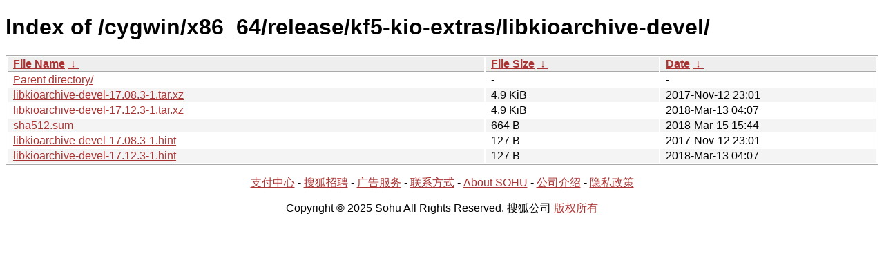

--- FILE ---
content_type: text/html; charset=utf8
request_url: http://mirrors.sohu.com/cygwin/x86_64/release/kf5-kio-extras/libkioarchive-devel/?C=S&O=D
body_size: 1197
content:
<!DOCTYPE html><html><head><meta http-equiv="content-type" content="text/html; charset=utf-8"><meta name="viewport" content="width=device-width"><style type="text/css">body,html {background:#fff;font-family:"Bitstream Vera Sans","Lucida Grande","Lucida Sans Unicode",Lucidux,Verdana,Lucida,sans-serif;}tr:nth-child(even) {background:#f4f4f4;}th,td {padding:0.1em 0.5em;}th {text-align:left;font-weight:bold;background:#eee;border-bottom:1px solid #aaa;}#list {border:1px solid #aaa;width:100%;}a {color:#a33;}a:hover {color:#e33;}</style>

<title>Index of /cygwin/x86_64/release/kf5-kio-extras/libkioarchive-devel/</title>
</head><body><h1>Index of /cygwin/x86_64/release/kf5-kio-extras/libkioarchive-devel/</h1>
<table id="list"><thead><tr><th style="width:55%"><a href="?C=N&amp;O=A">File Name</a>&nbsp;<a href="?C=N&amp;O=D">&nbsp;&darr;&nbsp;</a></th><th style="width:20%"><a href="?C=S&amp;O=A">File Size</a>&nbsp;<a href="?C=S&amp;O=D">&nbsp;&darr;&nbsp;</a></th><th style="width:25%"><a href="?C=M&amp;O=A">Date</a>&nbsp;<a href="?C=M&amp;O=D">&nbsp;&darr;&nbsp;</a></th></tr></thead>
<tbody><tr><td class="link"><a href="../?C=S&amp;O=D">Parent directory/</a></td><td class="size">-</td><td class="date">-</td></tr><tr><td class="link"><a href="libkioarchive-devel-17.08.3-1.tar.xz" title="libkioarchive-devel-17.08.3-1.tar.xz">libkioarchive-devel-17.08.3-1.tar.xz</a></td><td class="size">4.9 KiB</td><td class="date">2017-Nov-12 23:01</td></tr>
<tr><td class="link"><a href="libkioarchive-devel-17.12.3-1.tar.xz" title="libkioarchive-devel-17.12.3-1.tar.xz">libkioarchive-devel-17.12.3-1.tar.xz</a></td><td class="size">4.9 KiB</td><td class="date">2018-Mar-13 04:07</td></tr>
<tr><td class="link"><a href="sha512.sum" title="sha512.sum">sha512.sum</a></td><td class="size">664 B</td><td class="date">2018-Mar-15 15:44</td></tr>
<tr><td class="link"><a href="libkioarchive-devel-17.08.3-1.hint" title="libkioarchive-devel-17.08.3-1.hint">libkioarchive-devel-17.08.3-1.hint</a></td><td class="size">127 B</td><td class="date">2017-Nov-12 23:01</td></tr>
<tr><td class="link"><a href="libkioarchive-devel-17.12.3-1.hint" title="libkioarchive-devel-17.12.3-1.hint">libkioarchive-devel-17.12.3-1.hint</a></td><td class="size">127 B</td><td class="date">2018-Mar-13 04:07</td></tr>
</tbody></table><footer>
        <p align=center><a href="http://pay.sohu.com/" target="_blank" rel="nofollow">支付中心</a> - <a href="http://hr.sohu.com/" target="_blank" rel="nofollow">搜狐招聘</a> - <a href="http://ad.sohu.com/" target="_blank" rel="nofollow">广告服务</a> - <a href="//intro.sohu.com/contact" target="_blank" rel="nofollow">联系方式</a> - <a href="http://investors.sohu.com/" target="_blank" rel="nofollow">About SOHU</a> - <a href="//intro.sohu.com" target="_blank" rel="nofollow">公司介绍</a> - <a href="//m.sohu.com/xchannel/TURBd01EQXdNekky" target="_blank" rel="nofollow">隐私政策</a></p>
        <p align=center>Copyright © 2025 Sohu All Rights Reserved. 搜狐公司 <a href="//intro.sohu.com/copyright" target="_blank" rel="nofollow">版权所有</a></p>
</footer>
